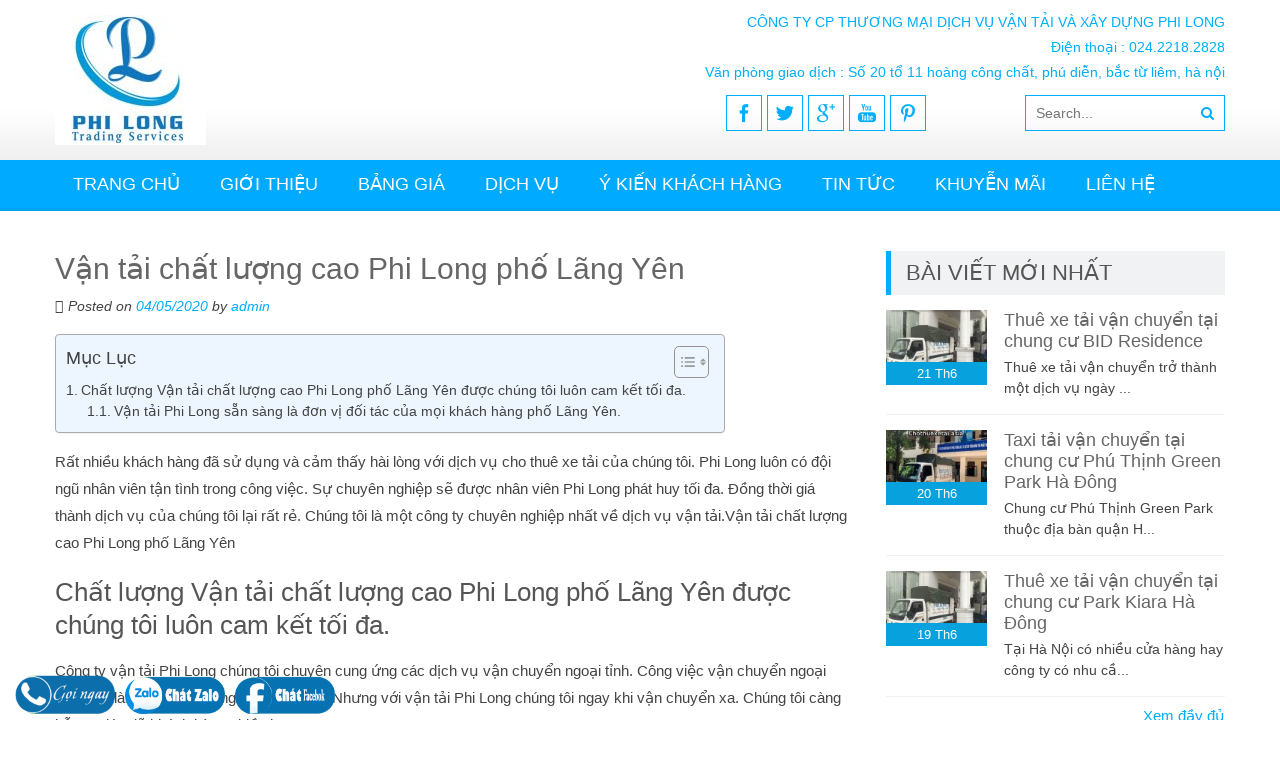

--- FILE ---
content_type: text/html; charset=UTF-8
request_url: https://chothuexetai.asia/van-tai-chat-luong-cao-phi-long-pho-lang-yen/
body_size: 13362
content:
<!DOCTYPE html> 
<html lang="vi">
<head>
  <script type="application/ld+json">
	{
"@context": "http://schema.org",
  	"@type": "MovingCompany",
     "priceRange": "$10",
     "image":"https://taxitaiphilong.vn/wp-content/uploads/2019/12/image-taxitaiphilong-schema.jpg",
	"url": "https://taxitaiphilong.vn",
	"logo": "https://taxitaiphilong.vn/wp-content/uploads/2019/10/LOGO-TAXI-TAI-PHI-LONG-1.png",
	"hasMap": "https://www.google.com/maps/place/Taxi+download+Phi+Long/@20.9811637,105.8134593,17z/data=!4m8!1m2!2m1!1zduG6rW4gdOG6o2kgcGhpIGxvbmc!3m4!1s0x3135acee0da67905:0xa36170f48a17a976!8m2!3d20.981152!4d105.816026",	
    "founder": "Trần Thị Thu Hương",
	"email": "mailto:vantaiphilong18@gmail.com",
  	"address": {
    	"@type": "PostalAddress",
    	"addressLocality": "Hoàng Mai",
    	"addressRegion": "Hà Nội",
    	"postalCode":"100000",
    	"streetAddress": "Số 11, ngõ 122/46/14, đường Kim Giang, tổ 31 - Phường Đại Kim - Quận Hoàng Mai - Hà Nội"
  	},
  	"description": "Vận tải Phi Long tự hào là một trong số những đơn vị vận tải uy tín, chuyên nghiệp nhất trên thị trường Hà Nội hiện nay. Taxi tải Phi Long chúng tôi cung cấp các dịch vụ cho thuê xe tải, xe tải chở hàng, taxi tải chuyển nhà trọn gói tại Hà Nội.",
	"name": "Taxi Tải Phi Long",
  	"telephone": "09 6363 5767",
  	"openingHours":["Mo-Sun 24h"],
  	"geo": {
    	"@type": "GeoCoordinates",
   	"latitude": "20.9811637",
    	"longitude": "105.8134593"
 		}, 			
  	"sameAs" : [ "https://www.facebook.com/taxitaiphilong.com.vn",
"https://www.behance.net/taxitaiphilonghanoi/",
"https://www.pinterest.com/PhiLongtaxitai/",
"https://www.youtube.com/channel/UChL9kwnFjdlDqYj1t1Qpk9w",
"https://www.instagram.com/taxitaiphilong/",
"https://www.imdb.com/user/ur105610407/",
"https://medium.com/@taxitaiphilong",
"https://www.last.fm/user/taxitaiphilong",
"https://www.slideshare.net/TaxiTiPhiLong",
"https://myspace.com/taxitaiphilong",
"https://flipboard.com/@Taxitiphilong",
"https://ello.co/taxitaiphilong",
"https://www.ted.com/profiles/13877966/about",
"http://www.folkd.com/user/taxitaiphilong"]
	}
</script>
  <script>
  (function(i,s,o,g,r,a,m){i['GoogleAnalyticsObject']=r;i[r]=i[r]||function(){
  (i[r].q=i[r].q||[]).push(arguments)},i[r].l=1*new Date();a=s.createElement(o),
  m=s.getElementsByTagName(o)[0];a.async=1;a.src=g;m.parentNode.insertBefore(a,m)
  })(window,document,'script','https://www.google-analytics.com/analytics.js','ga');

  ga('create', 'UA-81463827-1', 'auto');
  ga('send', 'pageview');

</script>
<meta charset="UTF-8">
<meta name="viewport" content="width=device-width, initial-scale=1, user-scalable=no">
<link rel="profile" href="https://gmpg.org/xfn/11">
<link rel="pingback" href="https://chothuexetai.asia/xmlrpc.php">
<!--[if lt IE 9]>
	<script src="https://chothuexetai.asia/wp-content/themes/chothuexetai.asia/js/html5.min.js"></script>
<![endif]-->

<meta name='robots' content='index, follow, max-image-preview:large, max-snippet:-1, max-video-preview:-1' />

	<!-- This site is optimized with the Yoast SEO plugin v20.3 - https://yoast.com/wordpress/plugins/seo/ -->
	<title>Vận tải chất lượng cao Phi Long phố Lãng Yên 0963.63.5767.</title>
	<meta name="description" content="Vận tải chất lượng cao Phi Long phố Lãng Yên. Chỉ cần quý khách hàng để lại thông tin. Lập tức nhân viên của chúng tôi tiến hành công việc.Hl 0963.63.5767." />
	<link rel="canonical" href="https://chothuexetai.asia/van-tai-chat-luong-cao-phi-long-pho-lang-yen/" />
	<meta property="og:locale" content="vi_VN" />
	<meta property="og:type" content="article" />
	<meta property="og:title" content="Vận tải chất lượng cao Phi Long phố Lãng Yên 0963.63.5767." />
	<meta property="og:description" content="Vận tải chất lượng cao Phi Long phố Lãng Yên. Chỉ cần quý khách hàng để lại thông tin. Lập tức nhân viên của chúng tôi tiến hành công việc.Hl 0963.63.5767." />
	<meta property="og:url" content="https://chothuexetai.asia/van-tai-chat-luong-cao-phi-long-pho-lang-yen/" />
	<meta property="og:site_name" content="Cho thuê xe tải Asisa" />
	<meta property="article:publisher" content="https://www.facebook.com/taxitaiphilong.com.vn/" />
	<meta property="article:published_time" content="2020-05-04T08:56:27+00:00" />
	<meta property="article:modified_time" content="2020-05-04T08:56:30+00:00" />
	<meta property="og:image" content="https://chothuexetai.asia/wp-content/uploads/2020/05/van-tai-phi-long-20302019-5.jpg" />
	<meta property="og:image:width" content="960" />
	<meta property="og:image:height" content="720" />
	<meta property="og:image:type" content="image/jpeg" />
	<meta name="author" content="admin" />
	<meta name="twitter:card" content="summary_large_image" />
	<meta name="twitter:label1" content="Được viết bởi" />
	<meta name="twitter:data1" content="admin" />
	<meta name="twitter:label2" content="Ước tính thời gian đọc" />
	<meta name="twitter:data2" content="4 phút" />
	<script type="application/ld+json" class="yoast-schema-graph">{"@context":"https://schema.org","@graph":[{"@type":"Article","@id":"https://chothuexetai.asia/van-tai-chat-luong-cao-phi-long-pho-lang-yen/#article","isPartOf":{"@id":"https://chothuexetai.asia/van-tai-chat-luong-cao-phi-long-pho-lang-yen/"},"author":{"name":"admin","@id":"https://chothuexetai.asia/#/schema/person/3f59571279c230c4c27069d9ea968c39"},"headline":"Vận tải chất lượng cao Phi Long phố Lãng Yên","datePublished":"2020-05-04T08:56:27+00:00","dateModified":"2020-05-04T08:56:30+00:00","mainEntityOfPage":{"@id":"https://chothuexetai.asia/van-tai-chat-luong-cao-phi-long-pho-lang-yen/"},"wordCount":772,"publisher":{"@id":"https://chothuexetai.asia/#organization"},"image":{"@id":"https://chothuexetai.asia/van-tai-chat-luong-cao-phi-long-pho-lang-yen/#primaryimage"},"thumbnailUrl":"https://chothuexetai.asia/wp-content/uploads/2020/05/van-tai-phi-long-20302019-5.jpg","articleSection":["BÀI VIẾT MỚI NHẤT","cho thuê xe tải","Dịch vụ taxi tải"],"inLanguage":"vi"},{"@type":"WebPage","@id":"https://chothuexetai.asia/van-tai-chat-luong-cao-phi-long-pho-lang-yen/","url":"https://chothuexetai.asia/van-tai-chat-luong-cao-phi-long-pho-lang-yen/","name":"Vận tải chất lượng cao Phi Long phố Lãng Yên 0963.63.5767.","isPartOf":{"@id":"https://chothuexetai.asia/#website"},"primaryImageOfPage":{"@id":"https://chothuexetai.asia/van-tai-chat-luong-cao-phi-long-pho-lang-yen/#primaryimage"},"image":{"@id":"https://chothuexetai.asia/van-tai-chat-luong-cao-phi-long-pho-lang-yen/#primaryimage"},"thumbnailUrl":"https://chothuexetai.asia/wp-content/uploads/2020/05/van-tai-phi-long-20302019-5.jpg","datePublished":"2020-05-04T08:56:27+00:00","dateModified":"2020-05-04T08:56:30+00:00","description":"Vận tải chất lượng cao Phi Long phố Lãng Yên. Chỉ cần quý khách hàng để lại thông tin. Lập tức nhân viên của chúng tôi tiến hành công việc.Hl 0963.63.5767.","breadcrumb":{"@id":"https://chothuexetai.asia/van-tai-chat-luong-cao-phi-long-pho-lang-yen/#breadcrumb"},"inLanguage":"vi","potentialAction":[{"@type":"ReadAction","target":["https://chothuexetai.asia/van-tai-chat-luong-cao-phi-long-pho-lang-yen/"]}]},{"@type":"ImageObject","inLanguage":"vi","@id":"https://chothuexetai.asia/van-tai-chat-luong-cao-phi-long-pho-lang-yen/#primaryimage","url":"https://chothuexetai.asia/wp-content/uploads/2020/05/van-tai-phi-long-20302019-5.jpg","contentUrl":"https://chothuexetai.asia/wp-content/uploads/2020/05/van-tai-phi-long-20302019-5.jpg","width":960,"height":720,"caption":"Vận tải chất lượng cao Phi Long phố Lãng Yên"},{"@type":"BreadcrumbList","@id":"https://chothuexetai.asia/van-tai-chat-luong-cao-phi-long-pho-lang-yen/#breadcrumb","itemListElement":[{"@type":"ListItem","position":1,"name":"Home","item":"https://chothuexetai.asia/"},{"@type":"ListItem","position":2,"name":"BÀI VIẾT MỚI NHẤT","item":"https://chothuexetai.asia/bai-viet-moi-nhat/"},{"@type":"ListItem","position":3,"name":"Vận tải chất lượng cao Phi Long phố Lãng Yên"}]},{"@type":"WebSite","@id":"https://chothuexetai.asia/#website","url":"https://chothuexetai.asia/","name":"Cho thuê xe tải Asisa","description":"","publisher":{"@id":"https://chothuexetai.asia/#organization"},"potentialAction":[{"@type":"SearchAction","target":{"@type":"EntryPoint","urlTemplate":"https://chothuexetai.asia/?s={search_term_string}"},"query-input":"required name=search_term_string"}],"inLanguage":"vi"},{"@type":"Organization","@id":"https://chothuexetai.asia/#organization","name":"Cho thuê xe tải chở hàng","url":"https://chothuexetai.asia/","logo":{"@type":"ImageObject","inLanguage":"vi","@id":"https://chothuexetai.asia/#/schema/logo/image/","url":"https://chothuexetai.asia/wp-content/uploads/2020/11/logo-pl.jpg","contentUrl":"https://chothuexetai.asia/wp-content/uploads/2020/11/logo-pl.jpg","width":676,"height":676,"caption":"Cho thuê xe tải chở hàng"},"image":{"@id":"https://chothuexetai.asia/#/schema/logo/image/"},"sameAs":["https://www.facebook.com/taxitaiphilong.com.vn/","https://www.instagram.com/taxitaiphilong/","https://www.linkedin.com/in/taxitaiphilong/","https://myspace.com/taxitaiphilong","https://www.pinterest.com/PhiLongtaxitai/","https://www.youtube.com/channel/UChL9kwnFjdlDqYj1t1Qpk9w"]},{"@type":"Person","@id":"https://chothuexetai.asia/#/schema/person/3f59571279c230c4c27069d9ea968c39","name":"admin","description":"MrThang"}]}</script>
	<!-- / Yoast SEO plugin. -->


<link rel='dns-prefetch' href='//fonts.googleapis.com' />
<link rel="alternate" type="application/rss+xml" title="Dòng thông tin Cho thuê xe tải Asisa &raquo;" href="https://chothuexetai.asia/feed/" />
<link rel="alternate" type="application/rss+xml" title="Dòng phản hồi Cho thuê xe tải Asisa &raquo;" href="https://chothuexetai.asia/comments/feed/" />
<script type="text/javascript">
window._wpemojiSettings = {"baseUrl":"https:\/\/s.w.org\/images\/core\/emoji\/14.0.0\/72x72\/","ext":".png","svgUrl":"https:\/\/s.w.org\/images\/core\/emoji\/14.0.0\/svg\/","svgExt":".svg","source":{"concatemoji":"https:\/\/chothuexetai.asia\/wp-includes\/js\/wp-emoji-release.min.js?ver=8e46d08663ae7c89ac952b5b1289b88f"}};
/*! This file is auto-generated */
!function(e,a,t){var n,r,o,i=a.createElement("canvas"),p=i.getContext&&i.getContext("2d");function s(e,t){var a=String.fromCharCode,e=(p.clearRect(0,0,i.width,i.height),p.fillText(a.apply(this,e),0,0),i.toDataURL());return p.clearRect(0,0,i.width,i.height),p.fillText(a.apply(this,t),0,0),e===i.toDataURL()}function c(e){var t=a.createElement("script");t.src=e,t.defer=t.type="text/javascript",a.getElementsByTagName("head")[0].appendChild(t)}for(o=Array("flag","emoji"),t.supports={everything:!0,everythingExceptFlag:!0},r=0;r<o.length;r++)t.supports[o[r]]=function(e){if(p&&p.fillText)switch(p.textBaseline="top",p.font="600 32px Arial",e){case"flag":return s([127987,65039,8205,9895,65039],[127987,65039,8203,9895,65039])?!1:!s([55356,56826,55356,56819],[55356,56826,8203,55356,56819])&&!s([55356,57332,56128,56423,56128,56418,56128,56421,56128,56430,56128,56423,56128,56447],[55356,57332,8203,56128,56423,8203,56128,56418,8203,56128,56421,8203,56128,56430,8203,56128,56423,8203,56128,56447]);case"emoji":return!s([129777,127995,8205,129778,127999],[129777,127995,8203,129778,127999])}return!1}(o[r]),t.supports.everything=t.supports.everything&&t.supports[o[r]],"flag"!==o[r]&&(t.supports.everythingExceptFlag=t.supports.everythingExceptFlag&&t.supports[o[r]]);t.supports.everythingExceptFlag=t.supports.everythingExceptFlag&&!t.supports.flag,t.DOMReady=!1,t.readyCallback=function(){t.DOMReady=!0},t.supports.everything||(n=function(){t.readyCallback()},a.addEventListener?(a.addEventListener("DOMContentLoaded",n,!1),e.addEventListener("load",n,!1)):(e.attachEvent("onload",n),a.attachEvent("onreadystatechange",function(){"complete"===a.readyState&&t.readyCallback()})),(e=t.source||{}).concatemoji?c(e.concatemoji):e.wpemoji&&e.twemoji&&(c(e.twemoji),c(e.wpemoji)))}(window,document,window._wpemojiSettings);
</script>
<style type="text/css">
img.wp-smiley,
img.emoji {
	display: inline !important;
	border: none !important;
	box-shadow: none !important;
	height: 1em !important;
	width: 1em !important;
	margin: 0 0.07em !important;
	vertical-align: -0.1em !important;
	background: none !important;
	padding: 0 !important;
}
</style>
	<link rel='stylesheet' id='wp-block-library-css' href='https://chothuexetai.asia/wp-includes/css/dist/block-library/style.min.css?ver=8e46d08663ae7c89ac952b5b1289b88f' type='text/css' media='all' />
<link rel='stylesheet' id='classic-theme-styles-css' href='https://chothuexetai.asia/wp-includes/css/classic-themes.min.css?ver=1' type='text/css' media='all' />
<style id='global-styles-inline-css' type='text/css'>
body{--wp--preset--color--black: #000000;--wp--preset--color--cyan-bluish-gray: #abb8c3;--wp--preset--color--white: #ffffff;--wp--preset--color--pale-pink: #f78da7;--wp--preset--color--vivid-red: #cf2e2e;--wp--preset--color--luminous-vivid-orange: #ff6900;--wp--preset--color--luminous-vivid-amber: #fcb900;--wp--preset--color--light-green-cyan: #7bdcb5;--wp--preset--color--vivid-green-cyan: #00d084;--wp--preset--color--pale-cyan-blue: #8ed1fc;--wp--preset--color--vivid-cyan-blue: #0693e3;--wp--preset--color--vivid-purple: #9b51e0;--wp--preset--gradient--vivid-cyan-blue-to-vivid-purple: linear-gradient(135deg,rgba(6,147,227,1) 0%,rgb(155,81,224) 100%);--wp--preset--gradient--light-green-cyan-to-vivid-green-cyan: linear-gradient(135deg,rgb(122,220,180) 0%,rgb(0,208,130) 100%);--wp--preset--gradient--luminous-vivid-amber-to-luminous-vivid-orange: linear-gradient(135deg,rgba(252,185,0,1) 0%,rgba(255,105,0,1) 100%);--wp--preset--gradient--luminous-vivid-orange-to-vivid-red: linear-gradient(135deg,rgba(255,105,0,1) 0%,rgb(207,46,46) 100%);--wp--preset--gradient--very-light-gray-to-cyan-bluish-gray: linear-gradient(135deg,rgb(238,238,238) 0%,rgb(169,184,195) 100%);--wp--preset--gradient--cool-to-warm-spectrum: linear-gradient(135deg,rgb(74,234,220) 0%,rgb(151,120,209) 20%,rgb(207,42,186) 40%,rgb(238,44,130) 60%,rgb(251,105,98) 80%,rgb(254,248,76) 100%);--wp--preset--gradient--blush-light-purple: linear-gradient(135deg,rgb(255,206,236) 0%,rgb(152,150,240) 100%);--wp--preset--gradient--blush-bordeaux: linear-gradient(135deg,rgb(254,205,165) 0%,rgb(254,45,45) 50%,rgb(107,0,62) 100%);--wp--preset--gradient--luminous-dusk: linear-gradient(135deg,rgb(255,203,112) 0%,rgb(199,81,192) 50%,rgb(65,88,208) 100%);--wp--preset--gradient--pale-ocean: linear-gradient(135deg,rgb(255,245,203) 0%,rgb(182,227,212) 50%,rgb(51,167,181) 100%);--wp--preset--gradient--electric-grass: linear-gradient(135deg,rgb(202,248,128) 0%,rgb(113,206,126) 100%);--wp--preset--gradient--midnight: linear-gradient(135deg,rgb(2,3,129) 0%,rgb(40,116,252) 100%);--wp--preset--duotone--dark-grayscale: url('#wp-duotone-dark-grayscale');--wp--preset--duotone--grayscale: url('#wp-duotone-grayscale');--wp--preset--duotone--purple-yellow: url('#wp-duotone-purple-yellow');--wp--preset--duotone--blue-red: url('#wp-duotone-blue-red');--wp--preset--duotone--midnight: url('#wp-duotone-midnight');--wp--preset--duotone--magenta-yellow: url('#wp-duotone-magenta-yellow');--wp--preset--duotone--purple-green: url('#wp-duotone-purple-green');--wp--preset--duotone--blue-orange: url('#wp-duotone-blue-orange');--wp--preset--font-size--small: 13px;--wp--preset--font-size--medium: 20px;--wp--preset--font-size--large: 36px;--wp--preset--font-size--x-large: 42px;--wp--preset--spacing--20: 0.44rem;--wp--preset--spacing--30: 0.67rem;--wp--preset--spacing--40: 1rem;--wp--preset--spacing--50: 1.5rem;--wp--preset--spacing--60: 2.25rem;--wp--preset--spacing--70: 3.38rem;--wp--preset--spacing--80: 5.06rem;}:where(.is-layout-flex){gap: 0.5em;}body .is-layout-flow > .alignleft{float: left;margin-inline-start: 0;margin-inline-end: 2em;}body .is-layout-flow > .alignright{float: right;margin-inline-start: 2em;margin-inline-end: 0;}body .is-layout-flow > .aligncenter{margin-left: auto !important;margin-right: auto !important;}body .is-layout-constrained > .alignleft{float: left;margin-inline-start: 0;margin-inline-end: 2em;}body .is-layout-constrained > .alignright{float: right;margin-inline-start: 2em;margin-inline-end: 0;}body .is-layout-constrained > .aligncenter{margin-left: auto !important;margin-right: auto !important;}body .is-layout-constrained > :where(:not(.alignleft):not(.alignright):not(.alignfull)){max-width: var(--wp--style--global--content-size);margin-left: auto !important;margin-right: auto !important;}body .is-layout-constrained > .alignwide{max-width: var(--wp--style--global--wide-size);}body .is-layout-flex{display: flex;}body .is-layout-flex{flex-wrap: wrap;align-items: center;}body .is-layout-flex > *{margin: 0;}:where(.wp-block-columns.is-layout-flex){gap: 2em;}.has-black-color{color: var(--wp--preset--color--black) !important;}.has-cyan-bluish-gray-color{color: var(--wp--preset--color--cyan-bluish-gray) !important;}.has-white-color{color: var(--wp--preset--color--white) !important;}.has-pale-pink-color{color: var(--wp--preset--color--pale-pink) !important;}.has-vivid-red-color{color: var(--wp--preset--color--vivid-red) !important;}.has-luminous-vivid-orange-color{color: var(--wp--preset--color--luminous-vivid-orange) !important;}.has-luminous-vivid-amber-color{color: var(--wp--preset--color--luminous-vivid-amber) !important;}.has-light-green-cyan-color{color: var(--wp--preset--color--light-green-cyan) !important;}.has-vivid-green-cyan-color{color: var(--wp--preset--color--vivid-green-cyan) !important;}.has-pale-cyan-blue-color{color: var(--wp--preset--color--pale-cyan-blue) !important;}.has-vivid-cyan-blue-color{color: var(--wp--preset--color--vivid-cyan-blue) !important;}.has-vivid-purple-color{color: var(--wp--preset--color--vivid-purple) !important;}.has-black-background-color{background-color: var(--wp--preset--color--black) !important;}.has-cyan-bluish-gray-background-color{background-color: var(--wp--preset--color--cyan-bluish-gray) !important;}.has-white-background-color{background-color: var(--wp--preset--color--white) !important;}.has-pale-pink-background-color{background-color: var(--wp--preset--color--pale-pink) !important;}.has-vivid-red-background-color{background-color: var(--wp--preset--color--vivid-red) !important;}.has-luminous-vivid-orange-background-color{background-color: var(--wp--preset--color--luminous-vivid-orange) !important;}.has-luminous-vivid-amber-background-color{background-color: var(--wp--preset--color--luminous-vivid-amber) !important;}.has-light-green-cyan-background-color{background-color: var(--wp--preset--color--light-green-cyan) !important;}.has-vivid-green-cyan-background-color{background-color: var(--wp--preset--color--vivid-green-cyan) !important;}.has-pale-cyan-blue-background-color{background-color: var(--wp--preset--color--pale-cyan-blue) !important;}.has-vivid-cyan-blue-background-color{background-color: var(--wp--preset--color--vivid-cyan-blue) !important;}.has-vivid-purple-background-color{background-color: var(--wp--preset--color--vivid-purple) !important;}.has-black-border-color{border-color: var(--wp--preset--color--black) !important;}.has-cyan-bluish-gray-border-color{border-color: var(--wp--preset--color--cyan-bluish-gray) !important;}.has-white-border-color{border-color: var(--wp--preset--color--white) !important;}.has-pale-pink-border-color{border-color: var(--wp--preset--color--pale-pink) !important;}.has-vivid-red-border-color{border-color: var(--wp--preset--color--vivid-red) !important;}.has-luminous-vivid-orange-border-color{border-color: var(--wp--preset--color--luminous-vivid-orange) !important;}.has-luminous-vivid-amber-border-color{border-color: var(--wp--preset--color--luminous-vivid-amber) !important;}.has-light-green-cyan-border-color{border-color: var(--wp--preset--color--light-green-cyan) !important;}.has-vivid-green-cyan-border-color{border-color: var(--wp--preset--color--vivid-green-cyan) !important;}.has-pale-cyan-blue-border-color{border-color: var(--wp--preset--color--pale-cyan-blue) !important;}.has-vivid-cyan-blue-border-color{border-color: var(--wp--preset--color--vivid-cyan-blue) !important;}.has-vivid-purple-border-color{border-color: var(--wp--preset--color--vivid-purple) !important;}.has-vivid-cyan-blue-to-vivid-purple-gradient-background{background: var(--wp--preset--gradient--vivid-cyan-blue-to-vivid-purple) !important;}.has-light-green-cyan-to-vivid-green-cyan-gradient-background{background: var(--wp--preset--gradient--light-green-cyan-to-vivid-green-cyan) !important;}.has-luminous-vivid-amber-to-luminous-vivid-orange-gradient-background{background: var(--wp--preset--gradient--luminous-vivid-amber-to-luminous-vivid-orange) !important;}.has-luminous-vivid-orange-to-vivid-red-gradient-background{background: var(--wp--preset--gradient--luminous-vivid-orange-to-vivid-red) !important;}.has-very-light-gray-to-cyan-bluish-gray-gradient-background{background: var(--wp--preset--gradient--very-light-gray-to-cyan-bluish-gray) !important;}.has-cool-to-warm-spectrum-gradient-background{background: var(--wp--preset--gradient--cool-to-warm-spectrum) !important;}.has-blush-light-purple-gradient-background{background: var(--wp--preset--gradient--blush-light-purple) !important;}.has-blush-bordeaux-gradient-background{background: var(--wp--preset--gradient--blush-bordeaux) !important;}.has-luminous-dusk-gradient-background{background: var(--wp--preset--gradient--luminous-dusk) !important;}.has-pale-ocean-gradient-background{background: var(--wp--preset--gradient--pale-ocean) !important;}.has-electric-grass-gradient-background{background: var(--wp--preset--gradient--electric-grass) !important;}.has-midnight-gradient-background{background: var(--wp--preset--gradient--midnight) !important;}.has-small-font-size{font-size: var(--wp--preset--font-size--small) !important;}.has-medium-font-size{font-size: var(--wp--preset--font-size--medium) !important;}.has-large-font-size{font-size: var(--wp--preset--font-size--large) !important;}.has-x-large-font-size{font-size: var(--wp--preset--font-size--x-large) !important;}
.wp-block-navigation a:where(:not(.wp-element-button)){color: inherit;}
:where(.wp-block-columns.is-layout-flex){gap: 2em;}
.wp-block-pullquote{font-size: 1.5em;line-height: 1.6;}
</style>
<link rel='stylesheet' id='ez-toc-css' href='https://chothuexetai.asia/wp-content/plugins/easy-table-of-contents/assets/css/screen.min.css?ver=2.0.46' type='text/css' media='all' />
<style id='ez-toc-inline-css' type='text/css'>
div#ez-toc-container p.ez-toc-title {font-size: 120%;}div#ez-toc-container p.ez-toc-title {font-weight: 500;}div#ez-toc-container ul li {font-size: 95%;}div#ez-toc-container nav ul ul li ul li {font-size: %!important;}div#ez-toc-container {width: 670px;}
.ez-toc-container-direction {direction: ltr;}.ez-toc-counter ul{counter-reset: item;}.ez-toc-counter nav ul li a::before {content: counters(item, ".", decimal) ". ";display: inline-block;counter-increment: item;flex-grow: 0;flex-shrink: 0;margin-right: .2em; float: left;}.ez-toc-widget-direction {direction: ltr;}.ez-toc-widget-container ul{counter-reset: item;}.ez-toc-widget-container nav ul li a::before {content: counters(item, ".", decimal) ". ";display: inline-block;counter-increment: item;flex-grow: 0;flex-shrink: 0;margin-right: .2em; float: left;}
</style>
<link rel='stylesheet' id='accesspresslite-google-fonts-css' href='//fonts.googleapis.com/css?family=Open+Sans%3A400%2C400italic%2C300italic%2C300%2C600%2C600italic%7CLato%3A400%2C100%2C300%2C700&#038;ver=6.1.9' type='text/css' media='all' />
<link rel='stylesheet' id='accesspresslite-font-awesome-css' href='https://chothuexetai.asia/wp-content/themes/chothuexetai.asia/css/font-awesome.min.css?ver=8e46d08663ae7c89ac952b5b1289b88f' type='text/css' media='all' />
<link rel='stylesheet' id='accesspresslite-fancybox-css-css' href='https://chothuexetai.asia/wp-content/themes/chothuexetai.asia/css/nivo-lightbox.css?ver=8e46d08663ae7c89ac952b5b1289b88f' type='text/css' media='all' />
<link rel='stylesheet' id='accesspresslite-bx-slider-style-css' href='https://chothuexetai.asia/wp-content/themes/chothuexetai.asia/css/jquery.bxslider.css?ver=8e46d08663ae7c89ac952b5b1289b88f' type='text/css' media='all' />
<link rel='stylesheet' id='accesspresslite-woo-commerce-style-css' href='https://chothuexetai.asia/wp-content/themes/chothuexetai.asia/css/woocommerce.css?ver=8e46d08663ae7c89ac952b5b1289b88f' type='text/css' media='all' />
<link rel='stylesheet' id='accesspresslite-font-style-css' href='https://chothuexetai.asia/wp-content/themes/chothuexetai.asia/css/fonts.css?ver=8e46d08663ae7c89ac952b5b1289b88f' type='text/css' media='all' />
<link rel='stylesheet' id='accesspresslite-style-css' href='https://chothuexetai.asia/wp-content/themes/chothuexetai.asia/style.css?ver=8e46d08663ae7c89ac952b5b1289b88f' type='text/css' media='all' />
<link rel='stylesheet' id='accesspresslite-responsive-css' href='https://chothuexetai.asia/wp-content/themes/chothuexetai.asia/css/responsive.css?ver=8e46d08663ae7c89ac952b5b1289b88f' type='text/css' media='all' />
<script type='text/javascript' src='https://chothuexetai.asia/wp-includes/js/jquery/jquery.min.js?ver=3.6.1' id='jquery-core-js'></script>
<script type='text/javascript' src='https://chothuexetai.asia/wp-includes/js/jquery/jquery-migrate.min.js?ver=3.3.2' id='jquery-migrate-js'></script>
<script type='text/javascript' src='https://chothuexetai.asia/wp-content/plugins/wp-extra/js/copy.min.js?ver=8e46d08663ae7c89ac952b5b1289b88f' id='donotcopy-js'></script>
<script type='text/javascript' id='ez-toc-scroll-scriptjs-js-after'>
jQuery(document).ready(function(){document.querySelectorAll(".ez-toc-section").forEach(t=>{t.setAttribute("ez-toc-data-id","#"+decodeURI(t.getAttribute("id")))}),jQuery("a.ez-toc-link").click(function(){let t=jQuery(this).attr("href"),e=jQuery("#wpadminbar"),i=0;30>30&&(i=30),e.length&&(i+=e.height()),jQuery('[ez-toc-data-id="'+decodeURI(t)+'"]').length>0&&(i=jQuery('[ez-toc-data-id="'+decodeURI(t)+'"]').offset().top-i),jQuery("html, body").animate({scrollTop:i},500)})});
</script>
<link rel="https://api.w.org/" href="https://chothuexetai.asia/wp-json/" /><link rel="alternate" type="application/json" href="https://chothuexetai.asia/wp-json/wp/v2/posts/4767" /><link rel="EditURI" type="application/rsd+xml" title="RSD" href="https://chothuexetai.asia/xmlrpc.php?rsd" />
<link rel="alternate" type="application/json+oembed" href="https://chothuexetai.asia/wp-json/oembed/1.0/embed?url=https%3A%2F%2Fchothuexetai.asia%2Fvan-tai-chat-luong-cao-phi-long-pho-lang-yen%2F" />
<link rel="alternate" type="text/xml+oembed" href="https://chothuexetai.asia/wp-json/oembed/1.0/embed?url=https%3A%2F%2Fchothuexetai.asia%2Fvan-tai-chat-luong-cao-phi-long-pho-lang-yen%2F&#038;format=xml" />
<script type="text/javascript">
	window._wp_rp_static_base_url = 'https://wprp.zemanta.com/static/';
	window._wp_rp_wp_ajax_url = "https://chothuexetai.asia/wp-admin/admin-ajax.php";
	window._wp_rp_plugin_version = '3.6.4';
	window._wp_rp_post_id = '4767';
	window._wp_rp_num_rel_posts = '6';
	window._wp_rp_thumbnails = true;
	window._wp_rp_post_title = 'V%E1%BA%ADn+t%E1%BA%A3i+ch%E1%BA%A5t+l%C6%B0%E1%BB%A3ng+cao+Phi+Long+ph%E1%BB%91+L%C3%A3ng+Y%C3%AAn';
	window._wp_rp_post_tags = ['d%3Fch+v%3F+taxi+t%3Fi', 'b%C3%80i+vi%3Ft+m%3Fi+nh%3Ft', 'cho+thu%C3%AA+xe+t%3Fi', 'kt', 'cao', 'lng', 'kh', 'trong', 'ngai', 'vi', 'vin', 'phi', 'ng', 'ph', 'vic', 'gi', 'cam', 'tn'];
	window._wp_rp_promoted_content = true;
</script>
<link rel="stylesheet" href="https://chothuexetai.asia/wp-content/plugins/wordpress-23-related-posts-plugin/static/themes/twocolumns.css?version=3.6.4" />
<link rel="shortcut icon" type="image/png" href="https://chothuexetai.asia/wp-content/uploads/2016/07/1179d9fb-843d-4b84-9f52-8fa6eee63794.png"/><style type="text/css"></style>	<style type="text/css">
			.site-title,
		.site-description {
			position: absolute;
			clip: rect(1px, 1px, 1px, 1px);
		}
		</style>
	  
<script>
  (function(i,s,o,g,r,a,m){i['GoogleAnalyticsObject']=r;i[r]=i[r]||function(){
  (i[r].q=i[r].q||[]).push(arguments)},i[r].l=1*new Date();a=s.createElement(o),
  m=s.getElementsByTagName(o)[0];a.async=1;a.src=g;m.parentNode.insertBefore(a,m)
  })(window,document,'script','//www.google-analytics.com/analytics.js','ga');

  ga('create', 'UA-70002325-1', 'auto');
  ga('send', 'pageview');

</script>  
  
  <meta name="google-site-verification" content="_Kvz1-rBQciQlCHVuP0VgpvuJz-vhHgRsc4JGk7Vqpw" />
  
</head>

<body data-rsssl=1 class="post-template-default single single-post postid-4767 single-format-standard group-blog right-sidebar">
  <script type="text/javascript">
(function(d,s,id){var z=d.createElement(s);z.type="text/javascript";z.id=id;z.async=true;z.src="//static.zotabox.com/3/4/344c39347d416ca58a08ffb84e84ee77/widgets.js";var sz=d.getElementsByTagName(s)[0];sz.parentNode.insertBefore(z,sz)}(document,"script","zb-embed-code"));
</script>
    <div id="fb-root"></div>
<script>(function(d, s, id) {
  var js, fjs = d.getElementsByTagName(s)[0];
  if (d.getElementById(id)) return;
  js = d.createElement(s); js.id = id;
  js.src = "//connect.facebook.net/vi_VN/sdk.js#xfbml=1&version=v2.6";
  fjs.parentNode.insertBefore(js, fjs);
}(document, 'script', 'facebook-jssdk'));</script>
<div id="page" class="site">

	<header id="masthead" class="site-header">
    <div id="top-header">
		<div class="ak-container">
			<div class="site-branding">

				<a href="https://chothuexetai.asia/">				
									<img src="https://chothuexetai.asia/wp-content/uploads/2016/07/cropped-logoo.jpg" alt="Cho thuê xe tải Asisa">
						
				</a>
				
			</div><!-- .site-branding -->
        

			<div class="right-header clearfix">
				<div class="header-text"><p>CÔNG TY CP THƯƠNG MẠI DỊCH VỤ VẬN TẢI VÀ XÂY DỰNG PHI LONG<br />
Điện thoại : 024.2218.2828<br />
Văn phòng giao dịch : Số 20 tổ 11 hoàng công chất, phú diễn, bắc từ liêm, hà nội</p>
</div>                <div class="clearfix"></div>
                	<div class="socials">
		<a href="#" class="facebook" title="Facebook" target="_blank"><span class="font-icon-social-facebook"></span></a>
	
		<a href="#" class="twitter" title="Twitter" target="_blank"><span class="font-icon-social-twitter"></span></a>
	
		<a href="#" class="gplus" title="Google Plus" target="_blank"><span class="font-icon-social-google-plus"></span></a>
	
		<a href="#" class="youtube" title="Youtube" target="_blank"><span class="font-icon-social-youtube"></span></a>
	
		<a href="#" class="pinterest" title="Pinterest" target="_blank"><span class="font-icon-social-pinterest"></span></a>
	
	
	
	
	
	
	
	
	
	
		</div>
				<div class="ak-search">
						<form method="get" class="searchform" action="https://chothuexetai.asia/" role="search">
		<input type="text" name="s" value="" class="s" placeholder="Search..." />
		<button type="submit" name="submit" class="searchsubmit"><i class="fa fa-search"></i></button>
	</form>
				</div>
							</div><!-- .right-header -->
		</div><!-- .ak-container -->
  </div><!-- #top-header -->

		
		<nav id="site-navigation" class="main-navigation menu-left">
			<div class="ak-container">
				<h2 class="menu-toggle">Menu</h2>

				<div class="menu-menu-chinh-container"><ul id="menu-menu-chinh" class="menu"><li id="menu-item-65" class="menu-item menu-item-type-custom menu-item-object-custom menu-item-home menu-item-65"><a href="https://chothuexetai.asia/">Trang chủ</a></li>
<li id="menu-item-134" class="menu-item menu-item-type-post_type menu-item-object-page menu-item-134"><a href="https://chothuexetai.asia/gioi-thieu-ve-cong-ty-phi-long/">Giới thiệu</a></li>
<li id="menu-item-133" class="menu-item menu-item-type-post_type menu-item-object-page menu-item-133"><a href="https://chothuexetai.asia/bang-gia/">Bảng giá</a></li>
<li id="menu-item-66" class="menu-item menu-item-type-custom menu-item-object-custom menu-item-has-children menu-item-66"><a>Dịch Vụ</a>
<ul class="sub-menu">
	<li id="menu-item-4230" class="menu-item menu-item-type-taxonomy menu-item-object-category menu-item-4230"><a href="https://chothuexetai.asia/dich-vu-chuyen-nha/">Dịch vụ chuyển nhà</a></li>
	<li id="menu-item-4231" class="menu-item menu-item-type-taxonomy menu-item-object-category menu-item-4231"><a href="https://chothuexetai.asia/dich-vu-chuyen-van-phong/">Dịch vụ chuyển văn phòng</a></li>
	<li id="menu-item-4229" class="menu-item menu-item-type-taxonomy menu-item-object-category current-post-ancestor current-menu-parent current-post-parent menu-item-4229"><a href="https://chothuexetai.asia/dich-vu-taxi-tai/">Dịch vụ taxi tải</a></li>
	<li id="menu-item-4228" class="menu-item menu-item-type-taxonomy menu-item-object-category current-post-ancestor current-menu-parent current-post-parent menu-item-4228"><a href="https://chothuexetai.asia/cho-thue-xe-tai/">Cho thuê xe tải</a></li>
</ul>
</li>
<li id="menu-item-30" class="menu-item menu-item-type-taxonomy menu-item-object-category menu-item-30"><a href="https://chothuexetai.asia/y-kien-khach-hang/">Ý kiến khách hàng</a></li>
<li id="menu-item-136" class="menu-item menu-item-type-taxonomy menu-item-object-category menu-item-136"><a href="https://chothuexetai.asia/tin-tuc/">TIN TỨC</a></li>
<li id="menu-item-135" class="menu-item menu-item-type-taxonomy menu-item-object-category menu-item-135"><a href="https://chothuexetai.asia/khuyen-mai/">Khuyễn mãi</a></li>
<li id="menu-item-132" class="menu-item menu-item-type-post_type menu-item-object-page menu-item-132"><a href="https://chothuexetai.asia/lien-he/">Liên hệ</a></li>
</ul></div>			</div>
		</nav><!-- #site-navigation -->
	</header><!-- #masthead -->

	<section id="slider-banner">
			</section><!-- #slider-banner -->
		<div id="content" class="site-content">

<div class="ak-container">
		<div id="primary" class="content-area">
		<main id="main" class="site-main" role="main">

		
			<article id="post-4767" class="post-4767 post type-post status-publish format-standard has-post-thumbnail hentry category-bai-viet-moi-nhat category-cho-thue-xe-tai category-dich-vu-taxi-tai">
	<header class="entry-header">
		<h1 class="entry-title">Vận tải chất lượng cao Phi Long phố Lãng Yên</h1>
            
		<div class="entry-meta">
			<span class="posted-on">Posted on <a href="https://chothuexetai.asia/van-tai-chat-luong-cao-phi-long-pho-lang-yen/" rel="bookmark"><time class="entry-date published" datetime="2020-05-04T08:56:27+07:00">04/05/2020</time><time class="updated" datetime="2020-05-04T08:56:30+07:00">04/05/2020</time></a></span><span class="byline"> by <span class="author vcard"><a class="url fn n" href="https://chothuexetai.asia/author/admin/">admin</a></span></span>		</div><!-- .entry-meta -->
	</header><!-- .entry-header -->


	<div class="entry-content">
		<div id="ez-toc-container" class="ez-toc-v2_0_46 counter-hierarchy ez-toc-counter ez-toc-light-blue ez-toc-container-direction">
<div class="ez-toc-title-container">
<p class="ez-toc-title">Mục Lục</p>
<span class="ez-toc-title-toggle"><a href="#" class="ez-toc-pull-right ez-toc-btn ez-toc-btn-xs ez-toc-btn-default ez-toc-toggle" aria-label="ez-toc-toggle-icon-1"><label for="item-693bdcc4dd6fc" aria-label="Table of Content"><span style="display: flex;align-items: center;width: 35px;height: 30px;justify-content: center;direction:ltr;"><svg style="fill: #999;color:#999" xmlns="http://www.w3.org/2000/svg" class="list-377408" width="20px" height="20px" viewBox="0 0 24 24" fill="none"><path d="M6 6H4v2h2V6zm14 0H8v2h12V6zM4 11h2v2H4v-2zm16 0H8v2h12v-2zM4 16h2v2H4v-2zm16 0H8v2h12v-2z" fill="currentColor"></path></svg><svg style="fill: #999;color:#999" class="arrow-unsorted-368013" xmlns="http://www.w3.org/2000/svg" width="10px" height="10px" viewBox="0 0 24 24" version="1.2" baseProfile="tiny"><path d="M18.2 9.3l-6.2-6.3-6.2 6.3c-.2.2-.3.4-.3.7s.1.5.3.7c.2.2.4.3.7.3h11c.3 0 .5-.1.7-.3.2-.2.3-.5.3-.7s-.1-.5-.3-.7zM5.8 14.7l6.2 6.3 6.2-6.3c.2-.2.3-.5.3-.7s-.1-.5-.3-.7c-.2-.2-.4-.3-.7-.3h-11c-.3 0-.5.1-.7.3-.2.2-.3.5-.3.7s.1.5.3.7z"/></svg></span></label><input  type="checkbox" id="item-693bdcc4dd6fc"></a></span></div>
<nav><ul class='ez-toc-list ez-toc-list-level-1 ' ><li class='ez-toc-page-1 ez-toc-heading-level-2'><a class="ez-toc-link ez-toc-heading-1" href="#Chat_luong_Van_tai_chat_luong_cao_Phi_Long_pho_Lang_Yen_duoc_chung_toi_luon_cam_ket_toi_da" title="Chất lượng Vận tải chất lượng cao Phi Long phố Lãng Yên được chúng tôi luôn cam kết tối đa.">Chất lượng Vận tải chất lượng cao Phi Long phố Lãng Yên được chúng tôi luôn cam kết tối đa.</a><ul class='ez-toc-list-level-3'><li class='ez-toc-heading-level-3'><a class="ez-toc-link ez-toc-heading-2" href="#Van_tai_Phi_Long_san_sang_la_don_vi_doi_tac_cua_moi_khach_hang_pho_Lang_Yen" title="Vận tải Phi Long sẵn sàng là đơn vị đối tác của mọi khách hàng phố Lãng Yên.">Vận tải Phi Long sẵn sàng là đơn vị đối tác của mọi khách hàng phố Lãng Yên.</a></li></ul></li></ul></nav></div>

<p>Rất nhiều khách hàng đã sử dụng và cảm thấy hài lòng với dịch vụ cho thuê xe tải của chúng tôi. Phi Long luôn có đội ngũ nhân viên tận tình trong công việc. Sự chuyên nghiệp sẽ được nhân viên Phi Long phát huy tối đa. Đồng thời giá thành dịch vụ của chúng tôi lại rất rẻ. Chúng tôi là một công ty chuyên nghiệp nhất về dịch vụ vận tải.Vận tải chất lượng cao Phi Long phố Lãng Yên</p>



<h2><span class="ez-toc-section" id="Chat_luong_Van_tai_chat_luong_cao_Phi_Long_pho_Lang_Yen_duoc_chung_toi_luon_cam_ket_toi_da"></span>Chất lượng Vận tải chất lượng cao Phi Long phố Lãng Yên được chúng tôi luôn cam kết tối đa.<span class="ez-toc-section-end"></span></h2>



<p>Công ty vận tải Phi Long chúng tôi chuyên cung ứng các dịch vụ vận chuyển ngoại tỉnh. Công việc vận chuyển ngoại tỉnh luôn là công việc tướng đối khó khăn. Nhưng với vận tải Phi Long chúng tôi ngay khi vận chuyển xa. Chúng tôi càng hỗ trợ giúp đỡ khách hàng nhiều hơn.</p>



<p>Khách hàng khi thuê các dịch vụ  của vận tải Phi Long. Chúng tôi luôn cam kết với quý khách hàng phố Lãng Yên  để bảo vệ tối đa quyền lợi. Phi Long bồi thường cho quý khách hàng giá trị tài sản tại thời điểm kí kết. Nếu tài sản của quý khách hàng xã Đồng Lạc có hư hao, mất mát trong quá trình vận chuyển. Nhân viên và công ty chịu trách nhiệm tối đa khi làm việc với khách hàng. Để khách hàng phố Lãng Yên được thoải mái và hài lòng nhất khi sử dụng dịch vụ vận chuyển của Phi Long.</p>



<figure class="wp-block-image"><img decoding="async" width="960" height="720" src="https://chothuexetai.asia/wp-content/uploads/2020/05/van-tai-phi-long-20302019-5.jpg" alt="Vận tải chất lượng cao Phi Long phố Lãng Yên" class="wp-image-4768" srcset="https://chothuexetai.asia/wp-content/uploads/2020/05/van-tai-phi-long-20302019-5.jpg 960w, https://chothuexetai.asia/wp-content/uploads/2020/05/van-tai-phi-long-20302019-5-300x225.jpg 300w, https://chothuexetai.asia/wp-content/uploads/2020/05/van-tai-phi-long-20302019-5-768x576.jpg 768w, https://chothuexetai.asia/wp-content/uploads/2020/05/van-tai-phi-long-20302019-5-135x100.jpg 135w" sizes="(max-width: 960px) 100vw, 960px" /><figcaption>Vận tải chất lượng cao Phi Long phố Lãng Yên</figcaption></figure>



<p> Quãng đường dài sẽ được tính phí tiết kiệm hơn để khách hàng phố Lãng Yên có thể tiết kiệm tối đa chi phí. Trong công việc sản xuất kinh doanh, công cuộc vận chuyển luôn tốn nhiều chi phí trong hoạt động. Vì vậy lựa chọn đơn vị chuyên nghiệp hợp tác lâu dài luôn là phương án tốt nhất.  <strong><a href="https://taxitaiphilong.vn/">Dịch vụ cho thuê xe tải </a></strong></p>



<h3><span class="ez-toc-section" id="Van_tai_Phi_Long_san_sang_la_don_vi_doi_tac_cua_moi_khach_hang_pho_Lang_Yen"></span>Vận tải Phi Long sẵn sàng là đơn vị đối tác của mọi khách hàng phố Lãng Yên.<span class="ez-toc-section-end"></span></h3>



<p>Đến với vận tải Phi Long chúng tôi, quý khách hàng sẽ thấy thuê dịch vụ giúp bạn rất nhiều. Từ tiết kiệm chi phí vận chuyển, tiết kiệm công sức cho quý khách hàng thuê xe. Đồng thời mang lại hiệu quả cao hơn cho khách hàng phố Lãng Yên. Bởi nhân viên chúng tôi từ hệ thống lái xe đều chuyên nghiệp bài bản. Công việc vận chuyển luôn được diễn ra thuận lợi nhanh chóng. Chỉ cần quý khách hàng phố Lãng Yên để lại thông tin. Lập tức nhân viên của chúng tôi tiến hành công việc.</p>



<p>Hotline 0963.63.5767.</p>

<div class="wp_rp_wrap  wp_rp_twocolumns" id="wp_rp_first"><div class="wp_rp_content"><h3 class="related_post_title">BÀI VIẾT LIÊN QUAN</h3><ul class="related_post wp_rp"><li data-position="0" data-poid="in-3702" data-post-type="none" ><a href="https://chothuexetai.asia/dich-vu-cho-thue-xe-tai-gia-re-tai-pho-mai-dich/" class="wp_rp_thumbnail"><img src="https://chothuexetai.asia/wp-content/uploads/2019/01/xe-tai-phi-long-cho-hang-tet-2501-5-150x150.jpg" alt="Dịch vụ cho thuê xe tải giá rẻ tại phố Mai Dịch" width="150" height="150" /></a><a href="https://chothuexetai.asia/dich-vu-cho-thue-xe-tai-gia-re-tai-pho-mai-dich/" class="wp_rp_title">Dịch vụ cho thuê xe tải giá rẻ tại phố Mai Dịch</a></li><li data-position="1" data-poid="in-1819" data-post-type="none" ><a href="https://chothuexetai.asia/dich-vu-taxi-tai-chuyen-nghiep-tai-pho-luong-the-vinh-2/" class="wp_rp_thumbnail"><img src="https://chothuexetai.asia/wp-content/uploads/2017/01/Taxi-tai-cho-hang-Phi-Long8-150x150.png" alt="Dịch vụ taxi tải chuyên nghiệp tại phố Lương Thế Vinh" width="150" height="150" /></a><a href="https://chothuexetai.asia/dich-vu-taxi-tai-chuyen-nghiep-tai-pho-luong-the-vinh-2/" class="wp_rp_title">Dịch vụ taxi tải chuyên nghiệp tại phố Lương Thế Vinh</a></li><li data-position="2" data-poid="in-1092" data-post-type="none" ><a href="https://chothuexetai.asia/dich-vu-taxi-tai-gia-re-tai-duong-pham-hung/" class="wp_rp_thumbnail"><img src="https://chothuexetai.asia/wp-content/uploads/2016/11/taxi-tai-gia-re2-150x150.jpg" alt="Dịch vụ taxi tải giá rẻ tại đường Phạm Hùng" width="150" height="150" /></a><a href="https://chothuexetai.asia/dich-vu-taxi-tai-gia-re-tai-duong-pham-hung/" class="wp_rp_title">Dịch vụ taxi tải giá rẻ tại đường Phạm Hùng</a></li><li data-position="3" data-poid="in-2715" data-post-type="none" ><a href="https://chothuexetai.asia/dich-vu-cho-thue-xe-tai-van-chuyen-tai-pho-trung-yen/" class="wp_rp_thumbnail"><img src="https://chothuexetai.asia/wp-content/uploads/2018/04/dich-vu-xe-tai-cho-hang-gia-re6-150x150.jpg" alt="Dịch vụ cho thuê xe tải vận chuyển tại phố Trung Yên" width="150" height="150" /></a><a href="https://chothuexetai.asia/dich-vu-cho-thue-xe-tai-van-chuyen-tai-pho-trung-yen/" class="wp_rp_title">Dịch vụ cho thuê xe tải vận chuyển tại phố Trung Yên</a></li><li data-position="4" data-poid="in-3273" data-post-type="none" ><a href="https://chothuexetai.asia/dich-vu-cho-thue-xe-tai-tai-pho-thinh-yen/" class="wp_rp_thumbnail"><img src="https://chothuexetai.asia/wp-content/uploads/2018/09/xe-tai-cho-hang-phi-long-09-18-150x150.jpg" alt="Dịch vụ cho thuê xe tải tại phố Thịnh Yên" width="150" height="150" /></a><a href="https://chothuexetai.asia/dich-vu-cho-thue-xe-tai-tai-pho-thinh-yen/" class="wp_rp_title">Dịch vụ cho thuê xe tải tại phố Thịnh Yên</a></li><li data-position="5" data-poid="in-2002" data-post-type="none" ><a href="https://chothuexetai.asia/cho-thue-xe-tai-chuyen-nghiep-tai-pho-dai-co-viet/" class="wp_rp_thumbnail"><img src="https://chothuexetai.asia/wp-content/uploads/2017/01/van-tai-phi-long18-150x150.png" alt="Cho thuê xe tải chuyên nghiệp tại phố Đại Cồ Việt" width="150" height="150" /></a><a href="https://chothuexetai.asia/cho-thue-xe-tai-chuyen-nghiep-tai-pho-dai-co-viet/" class="wp_rp_title">Cho thuê xe tải chuyên nghiệp tại phố Đại Cồ Việt</a></li></ul></div></div>
			</div><!-- .entry-content -->

	<footer class="entry-footer">
			</footer><!-- .entry-footer -->
</article><!-- #post-## -->

			
            
		
		</main><!-- #main -->
	</div><!-- #primary -->
	
	

	<div id="secondary-right" class="widget-area right-sidebar sidebar">
			        <aside id="latest-events" class="clearfix">
	        <h3 class="widget-title">BÀI VIẾT MỚI NHẤT</h3>

	        
	        	<div class="event-list clearfix">
	        		
	        		<figure class="event-thumbnail">
						<a href="https://chothuexetai.asia/thue-xe-tai-van-chuyen-tai-chung-cu-bid-residence/">
													<img src="https://chothuexetai.asia/wp-content/uploads/2023/06/taxi-tai-van-chuyen-tai-chung-cu-BID-residence-135x100.jpg" alt="Thuê xe tải vận chuyển tại chung cư BID Residence">
												
						<div class="event-date">
							<span class="event-date-day">21</span>
							<span class="event-date-month">Th6</span>
						</div>
						</a>
					</figure>	

					<div class="event-detail">
		        		<h4 class="event-title">
		        			<a href="https://chothuexetai.asia/thue-xe-tai-van-chuyen-tai-chung-cu-bid-residence/">Thuê xe tải vận chuyển tại chung cư BID Residence</a>
		        		</h4>

		        		<div class="event-excerpt">
		        			Thuê xe tải vận chuyển trở thành một dịch vụ ngày ... 
		        		</div>
	        		</div>
	        	</div>
	        
	        	<div class="event-list clearfix">
	        		
	        		<figure class="event-thumbnail">
						<a href="https://chothuexetai.asia/taxi-tai-van-chuyen-tai-chung-cu-phu-thinh-green-park-ha-dong/">
													<img src="https://chothuexetai.asia/wp-content/uploads/2023/06/thue-xe-tai-chung-cu-phu-thinh-green-park-135x100.jpg" alt="Taxi tải vận chuyển tại chung cư Phú Thịnh Green Park Hà Đông">
												
						<div class="event-date">
							<span class="event-date-day">20</span>
							<span class="event-date-month">Th6</span>
						</div>
						</a>
					</figure>	

					<div class="event-detail">
		        		<h4 class="event-title">
		        			<a href="https://chothuexetai.asia/taxi-tai-van-chuyen-tai-chung-cu-phu-thinh-green-park-ha-dong/">Taxi tải vận chuyển tại chung cư Phú Thịnh Green Park Hà Đông</a>
		        		</h4>

		        		<div class="event-excerpt">
		        			Chung cư Phú Thịnh Green Park thuộc địa bàn quận H... 
		        		</div>
	        		</div>
	        	</div>
	        
	        	<div class="event-list clearfix">
	        		
	        		<figure class="event-thumbnail">
						<a href="https://chothuexetai.asia/thue-xe-tai-van-chuyen-tai-chung-cu-park-kiara-ha-dong/">
													<img src="https://chothuexetai.asia/wp-content/uploads/2023/06/taxi-tai-van-chuyen-tai-chung-cu-park-kiara-135x100.jpg" alt="Thuê xe tải vận chuyển tại chung cư Park Kiara Hà Đông">
												
						<div class="event-date">
							<span class="event-date-day">19</span>
							<span class="event-date-month">Th6</span>
						</div>
						</a>
					</figure>	

					<div class="event-detail">
		        		<h4 class="event-title">
		        			<a href="https://chothuexetai.asia/thue-xe-tai-van-chuyen-tai-chung-cu-park-kiara-ha-dong/">Thuê xe tải vận chuyển tại chung cư Park Kiara Hà Đông</a>
		        		</h4>

		        		<div class="event-excerpt">
		        			Tại Hà Nội có nhiều cửa hàng hay công ty có nhu cầ... 
		        		</div>
	        		</div>
	        	</div>
	        	        	        <a class="all-events" href="https://chothuexetai.asia/bai-viet-moi-nhat/">Xem đầy đủ</a>
	        	        	        </aside>
	        
        
	    		<aside class="widget testimonial-sidebar clearfix">
						<h3 class="widget-title">Ý kiến khách hàng</h3>
				
	        	        <div class="testimonial-wrap">
		        
			        <div class="testimonial-list">
			        	<div class="testimonial-thumbnail">
			        		<img width="150" height="150" src="https://chothuexetai.asia/wp-content/uploads/2017/05/cho-thue-xe-tai-cho-hang-phi-long0911-9-150x150.jpg" class="attachment-thumbnail size-thumbnail wp-post-image" alt="Cho thuê xe tải tại phố Đặng Tất" decoding="async" loading="lazy" />		        		</div>

			        	<div class="testimonial-excerpt">
			        		Ngày nay, hệ thống giao thông ở các đô thị ngày càng hoàn thiện. Chính vì vậy nhu cầu di c...			        	</div>
			        	<div class="clearfix"></div>
					<div class="testimoinal-client-name">Cho thuê xe tải tại phố Đặng Tất</div>
					</div>
			
			        <div class="testimonial-list">
			        	<div class="testimonial-thumbnail">
			        		<img width="150" height="150" src="https://chothuexetai.asia/wp-content/uploads/2017/11/van-tai-phi-long-gia-re-hnoi-150x150.jpg" class="attachment-thumbnail size-thumbnail wp-post-image" alt="Cho thuê xe tải chở hàng tại khu đô thị Dương Nội" decoding="async" loading="lazy" />		        		</div>

			        	<div class="testimonial-excerpt">
			        		Công ty vận tải Phi Long asia chúng tôi chuyên cung cấp cho thuê xe tải. Và chuyển nhà trọ...			        	</div>
			        	<div class="clearfix"></div>
					<div class="testimoinal-client-name">Cho thuê xe tải chở hàng tại khu đô thị Dương Nội</div>
					</div>
			
			        <div class="testimonial-list">
			        	<div class="testimonial-thumbnail">
			        		<img width="150" height="150" src="https://chothuexetai.asia/wp-content/uploads/2017/10/van-tai-phi-long-cho-do-thue7-150x150.jpg" class="attachment-thumbnail size-thumbnail wp-post-image" alt="Dịch vụ cho thuê xe tải giá rẻ tại phố Đặng Vũ Hỷ-0963.63.5767" decoding="async" loading="lazy" />		        		</div>

			        	<div class="testimonial-excerpt">
			        		Không chỉ trên phố Đặng Vũ Hỷ mà còn trên nhiều con phố khác của Hà Nội. Công ty Phi Long ...			        	</div>
			        	<div class="clearfix"></div>
					<div class="testimoinal-client-name">Dịch vụ cho thuê xe tải giá rẻ tại phố Đặng Vũ Hỷ</div>
					</div>
				        </div>
                        <a class="all-testimonial" href="https://chothuexetai.asia/y-kien-khach-hang/">Xem đầy đủ</a>
                        
	        			</aside>
				

			</div><!-- #secondary -->
</div>


	</div><!-- #content -->

	<footer id="colophon" class="site-footer" role="contentinfo">
	
		
		<div id="bottom-footer">
		<div class="ak-container">
			<h2 class="site-info"> 
        
        
        
		<!--		<a href="http://wordpress.org/">Free WordPress Theme</a>
				<span class="sep"> | </span>
				<a href="http://accesspressthemes.com/" title="AccessPress Themes" target="_blank">AccessPress Lite</a> -->
			</h2><!-- .site-info -->

<div class="copyright">
				Copyright &copy; 2025 
				<a href="https://chothuexetai.asia/">CHO THUÊ XE TẢI</a>
			</div>
      
      
		</div>      
		</div>
	</footer><!-- #colophon -->
</div><!-- #page -->
<!--/#nut len dau trang-->
<script type='text/javascript' src='https://chothuexetai.asia/wp-content/themes/chothuexetai.asia/js/jquery.bxslider.min.js?ver=4.1' id='accesspresslite-bx-slider-js-js'></script>
<script type='text/javascript' src='https://chothuexetai.asia/wp-content/themes/chothuexetai.asia/js/nivo-lightbox.min.js?ver=2.1' id='accesspresslite-fancybox-js-js'></script>
<script type='text/javascript' src='https://chothuexetai.asia/wp-content/themes/chothuexetai.asia/js/jquery.actual.min.js?ver=1.0.16' id='accesspresslite-jquery-actual-js-js'></script>
<script type='text/javascript' src='https://chothuexetai.asia/wp-content/themes/chothuexetai.asia/js/skip-link-focus-fix.js?ver=20130115' id='accesspresslite-skip-link-focus-fix-js'></script>
<script type='text/javascript' src='https://chothuexetai.asia/wp-content/themes/chothuexetai.asia/js/custom.js?ver=1.1' id='accesspresslite-custom-js'></script>
<script type='text/javascript' src='https://chothuexetai.asia/wp-content/plugins/easy-table-of-contents/vendor/js-cookie/js.cookie.min.js?ver=2.2.1' id='ez-toc-js-cookie-js'></script>
<script type='text/javascript' src='https://chothuexetai.asia/wp-content/plugins/easy-table-of-contents/vendor/sticky-kit/jquery.sticky-kit.min.js?ver=1.9.2' id='ez-toc-jquery-sticky-kit-js'></script>
<script type='text/javascript' id='ez-toc-js-js-extra'>
/* <![CDATA[ */
var ezTOC = {"smooth_scroll":"1","visibility_hide_by_default":"","width":"670px","scroll_offset":"30"};
/* ]]> */
</script>
<script type='text/javascript' src='https://chothuexetai.asia/wp-content/plugins/easy-table-of-contents/assets/js/front.min.js?ver=2.0.46-1679635321' id='ez-toc-js-js'></script>
<script type="text/javascript" src="https://arrow.scrolltotop.com/arrow6.js"></script>
<noscript>Not seeing a <a href="#">Scroll to Top Button</a>? Go to our FAQ page for more info.</noscript>
<!-- #code facebook -->
<div id="fb-root"></div>
<script>(function(d, s, id) {
  var js, fjs = d.getElementsByTagName(s)[0];
  if (d.getElementById(id)) return;
  js = d.createElement(s); js.id = id;
  js.src = "//connect.facebook.net/vi_VN/sdk.js#xfbml=1&version=v2.4";
  fjs.parentNode.insertBefore(js, fjs);
}(document, 'script', 'facebook-jssdk'));</script>
<div style='margin:30px 0 1px 0; padding:0;width:130px;position:fixed; bottom:0;'>

<a href="tel:0963635767"><img class="aligncenter wp-image-39 size-full" title="dail-support" src="https://chothuexetai.asia/wp-content/uploads/2018/04/goi-ngay4.png" alt="dail-support" width="100" height="8" /></a>
</div>  
<div style='margin: 0 50px 1px 110px; padding:0;width:130px;position:fixed;bottom: 0;'>

<a href="http://zalo.me/0963635767"><img class="aligncenter wp-image-39 size-full" title="dail-support" src="https://chothuexetai.asia/wp-content/uploads/2018/04/chat-zaalo3.png" alt="dail-support" width="100" height="8" /></a>

</div>
<div style='margin: 0 80px 1px 220px; padding:0;width:130px;position:fixed;bottom: 0;'>

<a href="https://www.facebook.com/taxitaiphilong.com.vn/"><img class="aligncenter wp-image-39 size-full" title="dail-support" src="https://chothuexetai.asia/wp-content/uploads/2018/04/chat-facebook.png" alt="dail-support" width="100" height="10" /></a>

</div>

</body>
</html>